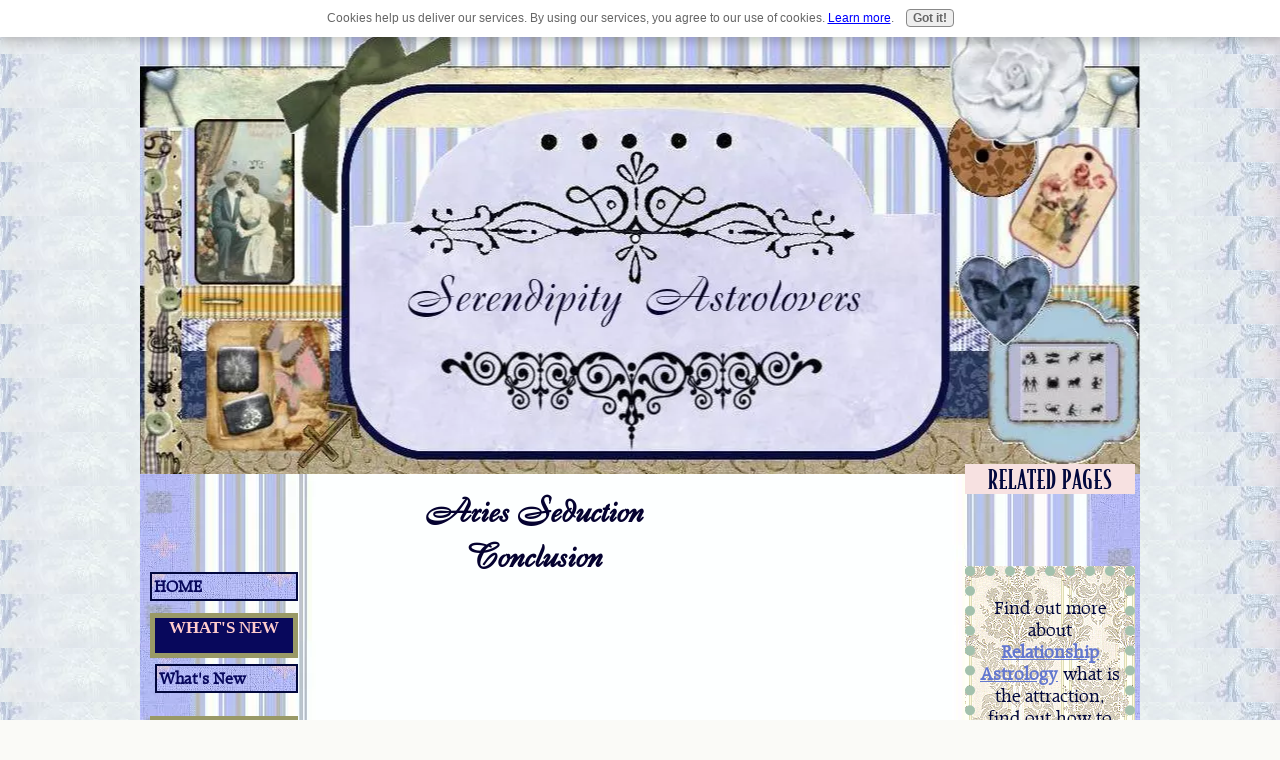

--- FILE ---
content_type: text/html; charset=UTF-8
request_url: https://www.serendipity-astrolovers.com/Aries-seduction-4.html
body_size: 12078
content:
<!DOCTYPE HTML PUBLIC "-//W3C//DTD HTML 4.01 Transitional//EN"
        "http://www.w3.org/TR/html4/loose.dtd">
<html>
<head><meta http-equiv="content-type" content="text/html; charset=UTF-8"><title>Discover more Aries seduction techniques.</title><meta name="description" content="Use Aries seduction to seduce your Aries lover."><link href="/sd/support-files/A.style.css.pagespeed.cf.eLb6QRz-eH.css" rel="stylesheet" type="text/css"><script type="text/javascript" src="/sd/support-files/mobile.js.pagespeed.jm.nnXAOxkoFE.js"></script>
<script type="text/javascript">MOBILE.enabled=true;MOBILE.contentColumnWidth='';MOBILE.toTopBtnText='Go to Top';MOBILE.mobileBtnText='Mobile Site';MOBILE.navBtnText='Navigation';MOBILE.fullBtnText='Full Site';MOBILE.init();</script>
<!-- start: tool_blocks.sbi_html_head -->
<link rel="canonical" href="https://www.serendipity-astrolovers.com/Aries-seduction-4.html"/>
<link rel="alternate" type="application/rss+xml" title="RSS" href="https://www.serendipity-astrolovers.com/Astrology-love-signs.xml">
<meta property="og:title" content="Discover more Aries seduction techniques."/>
<meta property="og:description" content="Use Aries seduction to seduce your Aries lover."/>
<meta property="og:type" content="article"/>
<meta property="og:url" content="https://www.serendipity-astrolovers.com/Aries-seduction-4.html"/>
<!-- SD -->
<script type="text/javascript" language="JavaScript">var https_page=0</script>
<script src="https://www.serendipity-astrolovers.com/sd/support-files/gdprcookie.js.pagespeed.jm.GWDA-axKJv.js" async defer type="text/javascript"></script><!-- end: tool_blocks.sbi_html_head -->
<!-- start: shared_blocks.34087400#end-of-head -->
<!-- end: shared_blocks.34087400#end-of-head -->
<script type="text/javascript" src="/sd/support-files/fix.js.pagespeed.jm.M04-e5NpI1.js"></script>
<script type="text/javascript">MOBILE.doEndOfHead();FIX.doEndOfHead();</script>
</head>
<body>
<div id="PageWrapper">
<div id="Header">
<div class="Liner">
<!-- start: shared_blocks.34087324#top-of-header -->
<div class="" style="width: 100%; box-sizing: border-box"></div>
<!-- end: shared_blocks.34087324#top-of-header -->
<!-- start: shared_blocks.34087089#bottom-of-header -->
<div class="" style="width: 100%; box-sizing: border-box"></div>
<!-- end: shared_blocks.34087089#bottom-of-header -->
</div><!-- end Liner -->
</div><!-- end Header --><script type="text/javascript">MOBILE.doAfterHeader();</script>
<div id="ContentWrapper">
<div id="ContentColumn">
<div class="Liner">
<div style="float: right; margin-left: 10px"><script type="text/javascript">google_ad_client="pub-0000000000000000";google_ad_width=200;google_ad_height=200;</script>
<script type="text/javascript" src="https://pagead2.googlesyndication.com/pagead/show_ads.js"></script><br><br></div>
<!-- start: shared_blocks.34087045#above-h1 -->
<div class="" style="width: 100%; box-sizing: border-box"></div>
<!-- end: shared_blocks.34087045#above-h1 -->
<h1>Aries Seduction Conclusion<br/></h1>
<!-- start: shared_blocks.114906740#Small Break -->
<br clear="all"><br/>
<!-- end: shared_blocks.114906740#Small Break -->
<!-- start: shared_blocks.34087404#below-h1 -->
<div class="" style="width: 100%; box-sizing: border-box"></div>
<!-- end: shared_blocks.34087404#below-h1 -->
<p><span style="font-size: 19.6px;"><em>Aries seduction, are you taking notes?</em></span><br/><br/><br/><span style="font-size: 19.6px;">The,</span> <span style="font-size: 21.6px;color: rgb(42, 56, 47);"><b>"Who's that sleeping in my bed"…tactic...</b></span><br/><br/><br/><br/>Most Aries people are horny in the morning, so why not try to get into bed with them. Maybe if you go to Aries' place for dinner at night, you could pretend that your car doesn't start when you try to leave.<br/><br/>On the other hand, maybe you both can be a little to buzzed to drive. Find another way to stay over and viola, you are ready to wake them up and slide into the warm bed with them.<br/><br/>A word of advice:<br/><br/>More or less these methods of Aries seduction require a strong as iron ego. These seductions are rather fast, rough and to the point.<br/><br/>If you’re shy and easily hurt, you shouldn't employ any of these tactics with Aries in particular, nor use any of these kinds of seductions on other fire signs (Sagittarius or Leo for that matter).<br/><br/>In other words if you can't handle the "fire", keep out of the kitchen. If you fail miserably and you have friends in common with Aries, they will not waver in hurting your reputation before you get to theirs.<br/><br/>Aries will classify you as a first class, jerk, nerd, crazy clingy chick, what-have-you. So if you fail, be prepared to defend yourself...<br/></p>
<!-- start: shared_blocks.128408653#DIVIDER gold ornate triangle roses -->
<div class="ImageBlock ImageBlockCenter"><img src="https://www.serendipity-astrolovers.com/images/xDIVIDER-gold-ornate-triangle-roses.png.pagespeed.ic.ZR5hKw5qxE.webp" width="500" height="33.0396475770925" data-pin-media="https://www.serendipity-astrolovers.com/images/DIVIDER-gold-ornate-triangle-roses.png" style="width: 500px; height: auto"></div>
<!-- end: shared_blocks.128408653#DIVIDER gold ornate triangle roses -->
<!-- start: shared_blocks.114906740#Small Break -->
<br clear="all"><br/>
<!-- end: shared_blocks.114906740#Small Break -->
<p><span style="font-size: 19.6px;">The,</span> <span style="font-size: 21.6px;color: rgb(42, 56, 47);"><b>I dare you...I double dare you...tactic…</b></span></p><p style="text-align: center;"><br/><br/><br/>Propose the two of you do something very shocking. The dare comes in because of where you want to do this "shocking" thing.<br/><br/>In a stair well.<br/>In an elevator,(remember to press stop).<br/>In a movie theatre.<br/><br/>I promise you, Aries will find it difficult to refuse a dare. So make a move, take a chance, and say something provoking.<br/><br/>Even if it doesn't lead to anything, Aries will be charmed by your audaciousness.<br/></p>
<!-- start: shared_blocks.128408653#DIVIDER gold ornate triangle roses -->
<div class="ImageBlock ImageBlockCenter"><img src="https://www.serendipity-astrolovers.com/images/xDIVIDER-gold-ornate-triangle-roses.png.pagespeed.ic.ZR5hKw5qxE.webp" width="500" height="33.0396475770925" data-pin-media="https://www.serendipity-astrolovers.com/images/DIVIDER-gold-ornate-triangle-roses.png" style="width: 500px; height: auto"></div>
<!-- end: shared_blocks.128408653#DIVIDER gold ornate triangle roses -->
<p style="text-align: center;"><span style="font-size: 21.6px;color: rgb(42, 56, 47);"><b>The Discover a new world...tactic...</b></span><br/><br/><br/><br/>Consider to yourself: <u>"What new thing can I provide that my Aries may not have attempted before meeting me?"</u><br/></p><p style="text-align: left;">Maybe you are Aries' first ________ (enter whatever you are). Would Aries be proud to have captured you? Are you of high society status?</p><p style="text-align: center;"><br/>Can you provide some kind of kinky or novel locale?</p><p style="text-align: center;"><br/>A new venue for Aries to have sex?</p><p style="text-align: center;"><br/>Maybe you and Aries can join the mile high club.</p><p style="text-align: center;"><br/>Do it in an elevator...</p><p style="text-align: center;"><br/>On the deck of a boat...</p><p style="text-align: center;"><br/>On a pool table...</p><p><br/>Anything else that is thrilling with a little risk, will get Aries going.<br/></p>
<!-- start: shared_blocks.128408653#DIVIDER gold ornate triangle roses -->
<div class="ImageBlock ImageBlockCenter"><img src="https://www.serendipity-astrolovers.com/images/xDIVIDER-gold-ornate-triangle-roses.png.pagespeed.ic.ZR5hKw5qxE.webp" width="500" height="33.0396475770925" data-pin-media="https://www.serendipity-astrolovers.com/images/DIVIDER-gold-ornate-triangle-roses.png" style="width: 500px; height: auto"></div>
<!-- end: shared_blocks.128408653#DIVIDER gold ornate triangle roses -->
<!-- start: shared_blocks.114906740#Small Break -->
<br clear="all"><br/>
<!-- end: shared_blocks.114906740#Small Break -->
<p style="text-align: center;"><span style="font-size: 19.6px;"><b>Go back and Read more </b></span><a href="https://www.serendipity-astrolovers.com/Aries-seduction.html#page%201" onclick="return FIX.track(this);"><span style="font-size: 19.6px;"><b>page 1</b></span></a> <a href="https://www.serendipity-astrolovers.com/Aries-seduction-2.html#page%202" onclick="return FIX.track(this);"><span style="font-size: 19.6px;"><b>page 2</b></span></a><span style="font-size: 19.6px;"><b> <a href="https://www.serendipity-astrolovers.com/Aries-seduction-3.html"> Page 3</a> </b></span><span style="font-size: 19.6px;"><b>page 4</b></span></p> <p style="text-align: center"><br/><span style="font-size: 19.6px;"><b>Go from Aries seduction-3 to</b></span><a href="https://www.serendipity-astrolovers.com/astrology-seduction.html" onclick="return FIX.track(this);"><span style="font-size: 19.6px;"><b> Astrology Seduction</b></span></a><span style="font-size: 19.6px;"><b> Main</b></span><br/><br/><br/><span style="font-size: 19.6px;"><b>Go back to
</b></span><a href="https://www.serendipity-astrolovers.com/" onclick="return FIX.track(this);"><span style="font-size: 19.6px;"><b>Astrology love signs </b></span></a><span style="font-size: 19.6px;"><b>Homepage
</b></span></p><p style="text-align: left;text-decoration: none;"><br/></p>
<!-- start: shared_blocks.34087327#below-paragraph-1 -->
<div class="" style="width: 100%; box-sizing: border-box"></div>
<!-- end: shared_blocks.34087327#below-paragraph-1 -->
<!-- start: shared_blocks.34087326#above-socialize-it -->
<div class="" style="width: 100%; box-sizing: border-box"></div>
<!-- end: shared_blocks.34087326#above-socialize-it -->
<!-- start: shared_blocks.34087088#socialize-it -->
<div class="" style="width: 100%; box-sizing: border-box">
<div class=" socializeIt socializeIt-responsive" style="border-color: #cccccc; border-width: 1px 1px 1px 1px; border-style: solid; box-sizing: border-box">
</div>
</div>
<!-- end: shared_blocks.34087088#socialize-it -->
<!-- start: shared_blocks.34087323#below-socialize-it -->
<div class="" style="width: 100%; box-sizing: border-box"><!-- TRACING CODES-->
<br clear="all"><br/>
<!-- Start Quantcast tag -->
<script type="text/javascript">_qoptions={qacct:"p-35rWSaWeSTeDM"};</script>
<script type="text/javascript" src="https://edge.quantserve.com/quant.js"></script>
<noscript>
<img src="https://pixel.quantserve.com/pixe/p-35rWSaWeSTeDM.gif" style="display: none;" border="0" height="1" width="1" alt="Quantcast"/>
</noscript>
<!-- End Quantcast tag -->
<!-- Start Google analytics code-->
<script type="text/javascript">var gaJsHost=(("https:"==document.location.protocol)?"https://ssl.":"http://www.");document.write(unescape("%3Cscript src='"+gaJsHost+"google-analytics.com/ga.js' type='text/javascript'%3E%3C/script%3E"));</script>
<script type="text/javascript">try{var pageTracker=_gat._getTracker("UA-9095527-1");pageTracker._trackPageview();}catch(err){}</script>
<!-- end of code -->
<!-- BEGIN Tynt Script -->
<script type="text/javascript">if(document.location.protocol=='http:'){var Tynt=Tynt||[];Tynt.push('cWf7RIVKWr3RDmab7jrHtB');(function(){var s=document.createElement('script');s.async="async";s.type="text/javascript";s.src='https://tcr.tynt.com/ti.js';var h=document.getElementsByTagName('script')[0];h.parentNode.insertBefore(s,h);})();}</script>
<!-- END Tynt Script -->
<!-- Start copyright my name/date code --><p>
<font size=+1>
© M.Augustin
<br>
Last Updated:
<script>document.write(document.lastModified);</script>
</font>
<P><!-- end code -->
<!-- FOOTPRINT HTML START -->
<script type="text/javascript" src="http://script.footprintlive.com/?site=www.serendipity-astrolovers.com"></script><noscript><a href="http://www.footprintlive.com" rel="noopener" target="_blank"><img src="http://img.footprintlive.com/?cmd=nojs&site=www.serendipity-astrolovers.com" alt="free tracking" border="0"/></a></noscript>
<!-- FOOTPRINT HTML END -->
<br clear="all"><br/>
<div class="ImageBlock ImageBlockCenter"><img src="[data-uri]" data-pin-media="https://www.serendipity-astrolovers.com/images/COPYSCAPE-BANNER.gif" style="width: 234px; height: auto"></div>
<br><br><script type="text/javascript">google_ad_client="pub-0000000000000000";google_ad_width=336;google_ad_height=280;</script>
<script type="text/javascript" src="https://pagead2.googlesyndication.com/pagead/show_ads.js"></script><br><br>
<p style="text-align: center;">Copying for personal offline use is fine. If you are copying for online use please give credit with a link to this page. Thank you.<br/></p>
</div>
<!-- end: shared_blocks.34087323#below-socialize-it -->
</div><!-- end Liner -->
</div><!-- end ContentColumn -->
</div><!-- end ContentWrapper -->
<div id="NavColumn">
<div class="Liner">
<!-- start: shared_blocks.34087405#top-of-nav-column -->
<div class="" style="width: 100%; box-sizing: border-box"><!-- start: shared_blocks.242110438#RI-Text-Link -->
<script type="text/javascript">google_ad_client="pub-0000000000000000";;google_ad_width=120;google_ad_height=90;</script>
<script type="text/javascript" src="https://pagead2.googlesyndication.com/pagead/show_ads.js"></script><br><br>
<!-- end: shared_blocks.242110438#RI-Text-Link -->
</div>
<!-- end: shared_blocks.34087405#top-of-nav-column -->
<!-- start: shared_blocks.34087401#navigation -->
<div class="" style="width: 100%; box-sizing: border-box"><!-- start: tool_blocks.navbar --><div class="Navigation"><ul><li class=""><a href="/">HOME</a></li><li><h3>WHAT'S NEW</h3><ul><li class=""><a href="/Astrology-love-signs-blog.html">What's New</a></li></ul></li><li><h3>WESTERN ASTROLOGY BASICS</h3><ul><li class=""><a href="/astrology-dates.html">Astrology Dates (Sun Signs)</a></li><li class=""><a href="/astrology-cusps.html">Astrology Cusps</a></li><li class=""><a href="/rising-signs.html">Rising Signs Dates & Times</a></li></ul></li><li><h3>ZODIAC SIGN BASICS</h3><ul><li class=""><a href="/12-signs-of-the-zodiac.html">Zodiac Signs (Attributes)</a></li><li class=""><a href="/astrological-signs.html">Astrological Signs/Looks</a></li><li class=""><a href="/zodiac-star-signs-2.html">Mature & Immature</a></li><li class=""><a href="/rising-sign.html">Rising sign</a></li><li class=""><a href="/astrology-rising-sign.html">Astrology Rising Sign/Sun Mix</a></li></ul></li><li><h3>SIGNS OF LOVE</h3><ul><li class=""><a href="/love-signs.html">Why Love Signs?</a></li><li class=""><a href="/relationship-compatibility.html">Compatibility</a></li><li class=""><a href="/relationship-astrology.html">Astrology Attraction</a></li><li class=""><a href="/astrology-seduction.html">Astrology Seduction</a></li></ul></li><li><h3>LET'S CHAT</h3><ul><li class=""><a href="/astrology-relationship.html">Forum/Blog</a></li></ul></li><li><h3>ASTROLOGY PLANETS AND HOUSES</h3><ul><li class=""><a href="/astrological-planets.html">Astrological Planets</a></li><li class=""><a href="/astrology-planets.html">Astrology Planets</a></li><li class=""><a href="/Planets-in-Retrograde.html">Planets in Retrograde</a></li><li class=""><a href="/retrograde-motion.html">Birth Chart Retrograde Motion</a></li><li class=""><a href="/Astrology-Houses.html">Astrology Houses</a></li></ul></li><li><h3>WESTERN ASTROLOGY HISTORY</h3><ul><li class=""><a href="/History-of-Astrology.html">History of Astrology</a></li><li class=""><a href="/about-zodiac-signs.html">About Zodiac Signs</a></li><li class=""><a href="/definition-of-astrology.html">Definition of Astrology</a></li><li class=""><a href="/definition-of-zodiac-signs.html">Definition of Zodiac signs</a></li><li class=""><a href="/Babylonians.html">The Babylonians</a></li></ul></li><li><h3>Myths, Lore and Legends</h3><ul><li class=""><a href="/Zodiac-mythology.html">Zodiac Mythology</a></li></ul></li><li><h3>Amuse Tête</h3><ul><li class=""><a href="/Zodiac-games.html">Zodiac games & more</a></li><li class=""><a href="/Mystic-games.html">Mystic Games...</a></li><li class=""><a href="/limerick-poems.html">Zodiac Limericks</a></li><li class=""><a href="/word-puzzles.html">Astro-Puzzle Place</a></li><li class=""><a href="/Free-Music.html">Music</a></li><li class=""><a href="/oracle-reading.html">Oracle Readings</a></li></ul></li><li><h3>CHARTS AND HOROSCOPES</h3><ul><li class=""><a href="/Free-birth-chart.html">Free birth chart</a></li><li class=""><a href="/Astrological-horoscope.html">Free Horoscopes</a></li></ul></li><li><h3>REACH OUT AND TOUCH</h3><ul><li class=""><a href="/Contact-Us.html">Contact Us</a></li><li class=""><a href="/Link.html">Link to Us</a></li></ul></li><li><h3>GIVING CREDIT</h3><ul><li class=""><a href="/Credits.html">Credits and Thank's</a></li></ul></li><li><h3>RESOURCES</h3><ul><li class=""><a href="/Interesting-Websites.html">Interesting Websites</a></li><li class=""><a href="/new-age-website.html">New age Webmasters</a></li><li class=""><a href="/astrology-news.html">News from the Web</a></li></ul></li><li><h3>LEGAL STUFF</h3><ul><li class=""><a href="/Privacy.html">Privacy Policy</a></li><li class=""><a href="/Serendipity-astrolovers.html">Disclaimer</a></li><li class=""><a href="/Disclosure.html">Affiliate Disclosure</a></li><li class=""><a href="/terms-of-use.html">Terms of Use</a></li><li class=""><a href="/Copyright.html">Copyright Policy</a></li></ul></li><li><h3>FIND YOUR WAY</h3><ul><li class=""><a href="/Sitemap.html">Sitemap</a></li><li class=""><a href="/astrolovers-search.html">Astrolovers Search</a></li></ul></li><li><h3>WHO IS.....</h3><ul><li class=""><a href="/Marie.html">About Me</a></li></ul></li><li class=""><a href="/astrology-love-signs.html">Tell your story</a></li></ul></div>
<!-- end: tool_blocks.navbar -->
</div>
<!-- end: shared_blocks.34087401#navigation -->
<!-- start: shared_blocks.34087406#bottom-of-nav-column -->
<div class="" style="width: 100%; box-sizing: border-box"><!-- start: tool_blocks.rssit -->
<div class="RSSbox">
<div class="questionMark">[<a href="https://www.serendipity-astrolovers.com/help/rss.html" onclick="javascript:window.open('https://www.serendipity-astrolovers.com/help/rss.html','help','resizable,status,scrollbars,width=600,height=500');return false;"><span style="font-size:110%;">?</span></a>]Subscribe To This Site</div>
<ul>
<li>
<a href="https://www.serendipity-astrolovers.com/Astrology-love-signs.xml" target="new"><img style="padding-top:2px;" src="[data-uri]" alt="XML RSS"></a>
</li><li><a href="https://feedly.com/i/subscription/feed/https://www.serendipity-astrolovers.com/Astrology-love-signs.xml" target="new" rel="nofollow"><img src="[data-uri]" alt="follow us in feedly"></a></li><li><a href="https://add.my.yahoo.com/rss?url=https://www.serendipity-astrolovers.com/Astrology-love-signs.xml" target="new" rel="nofollow"><img src="[data-uri]" alt="Add to My Yahoo!"></a></li><li><a href="https://my.msn.com/addtomymsn.aspx?id=rss&amp;ut=https://www.serendipity-astrolovers.com/Astrology-love-signs.xml" target="new" rel="nofollow"><img src="[data-uri]" alt="Add to My MSN"></a></li><li><a href="https://www.bloglines.com/sub/https://www.serendipity-astrolovers.com/Astrology-love-signs.xml" target="new" rel="nofollow"><img src="[data-uri]" alt="Subscribe with Bloglines"></a></li></ul>
</div><!-- end: tool_blocks.rssit -->
</div>
<!-- end: shared_blocks.34087406#bottom-of-nav-column -->
</div><!-- end Liner -->
</div><!-- end NavColumn -->
<div id="ExtraColumn">
<div class="Liner">
<!-- start: shared_blocks.34087186#top-extra-default -->
<div class="" style="width: 100%; box-sizing: border-box"></div>
<!-- end: shared_blocks.34087186#top-extra-default -->
<h4>RELATED PAGES</h4>
<!-- Codes by serendipity-astrolovers.com -->
<br clear="all"><br/>
<div style="background-image:url(https://www.serendipity-astrolovers.com/images/xantique-gold-damask_011.gif.pagespeed.ic.SCOyAd_FJb.webp)">
<div style="border-width: 10px; border-style: dotted; border-color:#A3C1AD;padding:4px ">
<p style="text-align: center;"><span style="font-size: 18.9167px;"> Find out more about </span><a href="https://www.serendipity-astrolovers.com/relationship-astrology.html" onclick="return FIX.track(this);"><span style="font-size: 18.9167px;"><u>Relationship Astrology</u></span></a><span style="font-size: 18.9167px;"> what is the attraction, find out how to attract more Signs. </span></p><p style="text-align: center;"><span style="font-size: 18.9167px;">Find a quick </span><a href="https://www.serendipity-astrolovers.com/sun-sign-compatibility" onclick="return FIX.track(this);"><span style="font-size: 18.9167px;"><u> Sun Sign Compatibility </u></span></a></p><p style="text-align: center;"><span style="font-size: 18.9167px;">Find in depth information on the </span><a href="https://www.serendipity-astrolovers.com/sun-sign-compatibility-guide.html" onclick="return FIX.track(this);"><span style="font-size: 18.9167px;"><u> Sun Sign Compatibility</u> </span></a><span style="font-size: 18.9167px;">Guide </span></p>
</div>
<br clear="all"><br/></div>
<!-- start: shared_blocks.34087403#extra-default-nav -->
<div class="" style="width: 100%; box-sizing: border-box"></div>
<!-- end: shared_blocks.34087403#extra-default-nav -->
<!-- start: shared_blocks.34087189#bottom-extra-default -->
<div class="" style="width: 100%; box-sizing: border-box"></div>
<!-- end: shared_blocks.34087189#bottom-extra-default -->
</div><!-- end Liner-->
</div><!-- end ExtraColumn -->
<div id="Footer">
<div class="Liner">
<!-- start: shared_blocks.34087185#above-bottom-nav -->
<div class="" style="width: 100%; box-sizing: border-box"></div>
<!-- end: shared_blocks.34087185#above-bottom-nav -->
<!-- start: shared_blocks.34087188#bottom-navigation -->
<div class="" style="width: 100%; box-sizing: border-box"></div>
<!-- end: shared_blocks.34087188#bottom-navigation -->
<!-- start: shared_blocks.34087087#below-bottom-nav -->
<div class="" style="width: 100%; box-sizing: border-box"></div>
<!-- end: shared_blocks.34087087#below-bottom-nav -->
<!-- start: shared_blocks.34087187#footer -->
<div class="" style="width: 100%; box-sizing: border-box">
<div class="desktopOnly"><div class="" style="width: 100%; box-sizing: border-box"><p><span style="font-size: 20px;color: rgb(6, 27, 92);"><b>© Copyright 2008-2015 Serendipity-Astrolovers.com</b></span></p><p><span style="color: rgb(6, 27, 92);"><b>template design by Auggie</b></span><br/></p>
</div></div>
<div class="mobileOnly"><div class="" style="width: 100%; box-sizing: border-box"><p><span style="font-size: 20px;color: rgb(255, 204, 204);"><b>© Copyright 2008-2014 Serendipity-Astrolovers.com</b></span><br/><span style="color: rgb(255, 204, 204);"><b>template design by Auggie</b></span></p>
</div></div>
</div>
<!-- end: shared_blocks.34087187#footer -->
</div><!-- end Liner -->
</div><!-- end Footer -->
</div><!-- end PageWrapper -->
<script type="text/javascript">FIX.doEndOfBody();MOBILE.doEndOfBody();</script>
<!-- start: tool_blocks.sbi_html_body_end -->
<script>var SS_PARAMS={pinterest_enabled:false,googleplus1_on_page:false,socializeit_onpage:false};</script><style>.g-recaptcha{display:inline-block}.recaptcha_wrapper{text-align:center}</style>
<script>if(typeof recaptcha_callbackings!=="undefined"){SS_PARAMS.recaptcha_callbackings=recaptcha_callbackings||[]};</script><script>(function(d,id){if(d.getElementById(id)){return;}var s=d.createElement('script');s.async=true;s.defer=true;s.src="/ssjs/ldr.js";s.id=id;d.getElementsByTagName('head')[0].appendChild(s);})(document,'_ss_ldr_script');</script><!-- end: tool_blocks.sbi_html_body_end -->
<!-- Generated at 12:42:19 27-Nov-2022 with antiqueinvitation v70 -->
</body>
</html>


--- FILE ---
content_type: text/html; charset=utf-8
request_url: https://www.google.com/recaptcha/api2/aframe
body_size: 266
content:
<!DOCTYPE HTML><html><head><meta http-equiv="content-type" content="text/html; charset=UTF-8"></head><body><script nonce="AnVL8tPxejlowHh05e22OA">/** Anti-fraud and anti-abuse applications only. See google.com/recaptcha */ try{var clients={'sodar':'https://pagead2.googlesyndication.com/pagead/sodar?'};window.addEventListener("message",function(a){try{if(a.source===window.parent){var b=JSON.parse(a.data);var c=clients[b['id']];if(c){var d=document.createElement('img');d.src=c+b['params']+'&rc='+(localStorage.getItem("rc::a")?sessionStorage.getItem("rc::b"):"");window.document.body.appendChild(d);sessionStorage.setItem("rc::e",parseInt(sessionStorage.getItem("rc::e")||0)+1);localStorage.setItem("rc::h",'1768696432183');}}}catch(b){}});window.parent.postMessage("_grecaptcha_ready", "*");}catch(b){}</script></body></html>